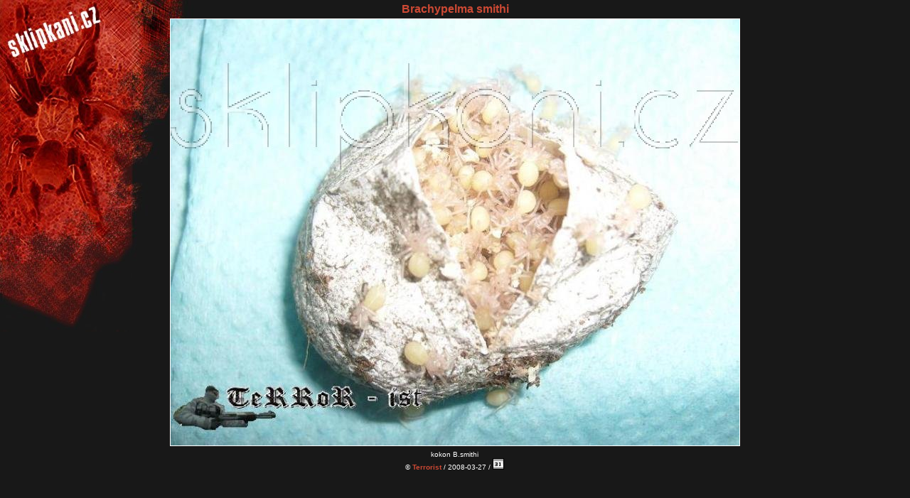

--- FILE ---
content_type: text/html; charset=UTF-8
request_url: https://www.sklipkani.cz/full/2744/Brachypelma-smithi
body_size: 660
content:
<!DOCTYPE html PUBLIC "-//W3C//DTD XHTML 1.0 Strict//EN" "http://www.w3.org/TR/xhtml1/DTD/xhtml1-strict.dtd">
<html>
<head>
 <title>www.sklipkani.cz &gt; Brachypelma smithi &copy; Terrorist</title>
 <link rel='StyleSheet' href='/style.css' type='text/css' />
 <meta http-equiv='Content-Type' content='text/html; charset=utf-8' />
 <meta name='keywords' lang='cs' content='pavouci, sklipkan, Brachypelma, smithi, Brachypelma smithi, Terrorist' />
 <meta name='keywords' lang='en' content='spider, tarantula, Brachypelma, smithi, Brachypelma smithi, Terrorist' />
 <script type='text/javascript' src='/include/fuck.js'></script>
</head>
<body id='obrazek'>
 <div class='tac'>
  <h1><a href='/polozka/350/Brachypelma_smithi' title='Brachypelma smithi'>Brachypelma smithi</a></h1>
  <div id='fullPic'><img src='/watermark/a49b26ccc4813cfdce2e621f14b87a10/Brachypelma_smithi.jpg'/></div>
     <table class='ac' cellpadding='0'>
   <tr valign='top'>
    <td>
     kokon B.smithi<br />
     &copy; <a href='/kontakt/332/'>Terrorist</a> / 2008-03-27 / <a href='/cal.php?picid=2744'><img src='/images/cal.png' alt='Calendar' class='nob'/></a><br/>
    </td>
    <td><table class='ac'>
</table>
</td>
   </tr>
  </table>
 </div>
</body>
</html>


--- FILE ---
content_type: text/css
request_url: https://www.sklipkani.cz/style.css
body_size: 1566
content:
@import url("./univ.css");

.stitek		{ border: 1px solid #fff; margin: 0px; padding: 2px; font-size: 10px; }

#mainBox	{ width: 770px; position: relative; }

#mainSubBox	{ padding: 2px;	width: 530px; float: left; position: relative; /*clip: auto; overflow: auto; */	text-align: justify;} 

#footer		{ width: 770px; text-align: center; }

#header		{ width:150px; height:90px; position: absolute; top: 0; left: 0; }
#header h1      { text-indent: -9999px; text-decoration: none; }
#header h1 a    { display: block; width:150px;height:90px; border: 0px; }

.listRod	{ margin: 15px; padding: 10px; }

.imgPrev img	{ margin:2px; border:1px solid #fff; padding: 0px; width: 50px; }

.rndfotky img   { margin: 5px; }

#google, #rndfotky, #adds, .polozkapix	{ text-align: center; }

.polozka	{ width: 365px; }
.polKids	{ margin-left: 30px; clear: both; background: red; }
.polKids a	{ width: 162px; display: block; float: left; margin: 2px; vertical-align: middle; }
.polKids a img	{  border: 0; }

.zarazeni	{ margin-left: 0.5em; border: 1px solid #a11903; }

.polozka1	{ background: #140300; padding: 1px; }
.polozka2	{ background: #210501; padding: 1px; }
.polozka3	{ background: #2e0701; padding: 1px; }
.polozka4	{ background: #3b0901; padding: 1px; }
.polozka5	{ background: #470b01; padding: 1px; }
.polozka6	{ background: #540d02; padding: 1px; }
.polozka7	{ background: #610f02; padding: 1px; }
.polozka8	{ background: #6e1102; padding: 1px; }
.polozka9	{ background: #7a1302; padding: 1px; }
.polozka10	{ background: #871503; padding: 1px; }
.polozka11	{ background: #941703; padding: 1px; }
.polozka12	{ background: #a11903; padding: 1px; }

.brdr		{ border: 1px solid #a11903; }

.piclist	{ }
.piclist a	{ padding: 2em 1em 0 1em; display: block; float: left; position: relative; }
.piclist a span	{ display: none; }
.piclist a:hover span	{ display: block; position: absolute; top: 0; height: 2em; line-height: 2em; }

#pics		{ text-align: center; }
#pics img	{ margin: 2px; }

.sorry		{ border: 1px solid #a11903; text-align: center; padding:5px;}

div#menu		{ margin: 0 0 1em 0; padding: 0; font-size: 1em; color: #a11903; font-weight: bold; text-align: right; float: right; }
div#menu ul	{ margin: 0; padding: 0; }
div#menu li	{ list-style-type: none;padding: 0; margin: 0; display: inline; border: 1px solid #fff; }
div#menu li a	{ color: #fff; border-bottom: 4px solid #cd4934; padding: 3px 0.5em; margin: 0; /*display: block; float: left;*/ }
div#menu li a:hover	{ border-color: #c0c0c0; }
div#menu li a.selected	{ border-color: #fff; }

#sideCol	{ width: 220px; padding:5px; float: left; margin-top: 90px; }
#mainMenu ul	{ margin: 0.5em; padding: 0; font-size: 1em; color: #a11903; font-weight: bold; clear: both; }
#mainMenu li	{ list-style-type: none; padding: 0; margin: 0; display: block; clear: both; }
#mainMenu li a	{ color: #fff; border-left: 4px solid #cd4934; padding: 3px; margin: 0; display: block; float:left; }
#mainMenu li a:hover	{ border-color: #c0c0c0; }
#mainMenu li a.selected	{ border-color: #fff; /*background: #555;*/ padding-left: 1em;  }
#mainMenu li.submenu	{ margin-left: 1em; }
#mainMenu li.submenu a	{ border-width: 2px; }

#searchForm	{ display: block; clear: both; }

.submenu a	{ font-weight: normal; }

.cl		{ margin-bottom:15px; padding:2px; }

.nadpis		{ font-size: 12px; text-decoration: underline; font-weight: bold;}

.tbl		{ font-weight:bold; }

.obrazek	{ padding:0px; border: 0px; }

.comhdr		{ border-width: 0px 0px 1px 1px; border-style: solid; border-color: #a11903; padding: 0px 0px 2px 2px;
		width: 400px; }

.hajlajt	{ text-decoration: underline; }

.sperm		{ height: text-align: center; float: left; margin: 2px; position: relative; border: 1px solid #a11903; width: 115px; }
.sperm a	{ display: block; text-align: center; }
.sperm span	{ display: block; margin-bottom: 3px; height: 2.5em; z-index: 1; }
.sperm img	{ z-index: 5;  }

body#obrazek img.obrazek	{ background-image: url("/watermark.php"); border: 1px solid #a11903; }

p		{ margin: 0px; padding:0px; }

h1,h2,h3,h4,h5,h6	{ padding: 2px 0; margin: 2px 0; font-weight: bold; }
h1		{ font-size: 16px; }
h2		{ font-size: 15px; }
h3		{ font-size: 14px; }
h4		{ font-size: 13px; }
h5		{ font-size: 12px; }
h6		{ font-size: 11px; }

body		{margin: 0px; padding: 0px; color: #fff; font-family: Trebuchet MS, arial, sans-serif; background: #181818 url("/images/bg2.jpg") top left no-repeat; position: relative; }

td,input,textarea		{ font-size: 10px; font-family: Sans-Serif; }

a		{ color: #cd4934; font-weight: bold; text-decoration: none; }
a:hover		{ color: #fff; }

a img		{ border:1px solid #fff; }

.input-group-text { background: #a11903; }
.form-select, input.form-control, textarea.form-control,
input		{ /*padding: 2px;	font-size: 10px;*/ background: #a11903; color: #fff; }

textarea	{ border: 1px solid white; padding: 2px; background: #a11903; color: #fff; }

select		{ border: 1px solid white; font-size: 10px; background: #a11903; color: #fff; }

button		{ border: 1px solid white; font-size: 10px; background: #a11903; color: #fff; }

fieldset	{ border: 1px solid #a11903; padding: 4px; margin-bottom: 3px; }
legend		{ border: 1px solid #a11903; padding: 1px; margin: 0px;}

/*.form-floating label { color: #000; }*/

.clearBoth { clear:both; }

#fullPic	{ margin: 0 auto; }
#fullPic img	{ border: 1px solid #fff; }


--- FILE ---
content_type: text/css
request_url: https://www.sklipkani.cz/univ.css
body_size: 1129
content:
.fl	{ float: left; }
a.fl img	{ margin-right: 0.5em; }
.fr	{ float: right; }
a.fr img	{ margin-left: 0.5em; }

.tac	{ text-align: center; }
.tal	{ text-align: left; }
.tar	{ text-align: right; } 

.vam	{ vertical-align: middle; }
.vat	{ vertical-align: top; }
.vab	{ vertical-align: bottom; }

.ml	{ margin-left: 25px; }
.mt	{ margin-top: 25px; }
.mr	{ margin-right: 25px; }
.mb	{ margin-bottom: 25px; }

.nob	{ border-width: 0px; }

.cb	{ clear: both; }

.ac	{ margin: auto; }

.gr	{ background: #691002; }

.tol	{ margin-left: 30px; }

.dn	{ display: none; }

.small	{ font-size: 0.7em; }

.error		{ border: 2px solid #f00; }
.error h4	{ background: #f00; text-align: center; margin: 0; }
.error div	{ padding: 2px; }

pre	{ text-align: left; border: 1px solid #c0c0c0; background: #fff; color: #000; /*margin: 1em auto; width: 50%; */padding: 1em; font-size: 1em; }

.imgText	{ margin: 3px; text-align: center; }
.imgText img	{ margin: 3px; }

#mainBox	{ position: relative; }

a#fullPic	{ position: relative; }
#mainSubBox p	{ margin-bottom: 0.6em; }

img#trans	{ position: absolute; top: 0; left: 0; width: 100%; height: 100%; }

#katalogLogin		{ display: none; }
#katalogLoginVisible	{ display: block; position: absolute; top: -2em; left: 0; }

ul#adds		{ margin: 0.5em auto; padding: 0; width: 57px; display: block; height: 14px; }
ul#adds	li	{ margin: 0; padding: 0; list-style-type: none; display: inline; }
ul#adds li a	{ text-indent: -9999px; display: block; float: left; margin: 0 3px; }
ul#adds li a#addPic	{ background: transparent url(/images/pic.gif) no-repeat center center; width: 14px; height: 13px; }
ul#adds li a#editPol	{ background: transparent url(/images/edit.gif) no-repeat center center; width: 11px; height: 14px; }
ul#adds li a#addCom	{ background: transparent url(/images/chat.gif) no-repeat center center; width: 14px; height: 13px; }

/*#cal		{ background: #fff; color: #000; }*/
.cal h1, .cal h3{ text-align: center; }
.cal table		{ width: 95%; margin: auto; }
.cal thead		{ font-size: 1.2em; font-weight: bold; text-align: center; }
.cal td		{ border: 1px solid #555; width: 14%; vertical-align: top; }
.cal td div		{ padding: 0.3em; position: relative; }
.cal td.day0	{ color: #f00; font-weight: bold; }
.cal div#calPic	{ margin: auto; text-align: center; }
.cal div#calPic img	{ border: 1px solid #000; }
.cal .dayname	{ /*position: absolute; top: 1px; right: 1px;*/ float: right; font-size: 0.7em; }
.cal td.grey	{ border: 0px dotted #555; }
.cal div.akce	{ clear: both; width: 14%; }
.cal div.akce a	{ border: 1px solid #a00; padding: 1px; margin: 1px; }

ul#bookmarks		{ margin: 1em 0; padding: 0; height: 16px; clear: both; display: block; list-style-type: none; }
ul#bookmarks li		{ float: left; width: 16px; height: 16px; padding: 0; margin: 2px; background-repeat: no-repeat; background-position: center center; display: block; }
ul#bookmarks li a	{ display: block; height: 16px; text-indent: -999px; text-decoration: none; }
ul#bookmarks li#delicious	{ background-image: url(/images/delicious.gif); }
ul#bookmarks li#digg		{ background-image: url(/images/digg.com.gif); }
ul#bookmarks li#reddit		{ background-image: url(/images/reddit.com.png); }
ul#bookmarks li#google		{ background-image: url(/images/google.com.gif); }

ul#lang		{ clear: both; margin: 1em 0; padding: 0; display: block; height: 12px; list-style-type: none; }
ul#lang li	{ float: left; margin: 2px; padding: 0; display: block; height: 12px; width: 18px; background-repeat: no-repeat; background-position: center center; }
ul#lang li a	{ display: block; height: 12px; text-indent: -999px; text-decoration: none; }
ul#lang li#enVer	{ background-image: url(/images/uk2.gif); }
ul#lang li#csVer	{ background-image: url(/images/czech2.gif); }
ul#lang li#deVer	{ background-image: url(/images/ger2.gif); }
ul#lang li#ruVer	{ background-image: url(/images/russia.gif); }

#exif	{ display: none; }

img#EXim	{ display: none; }
